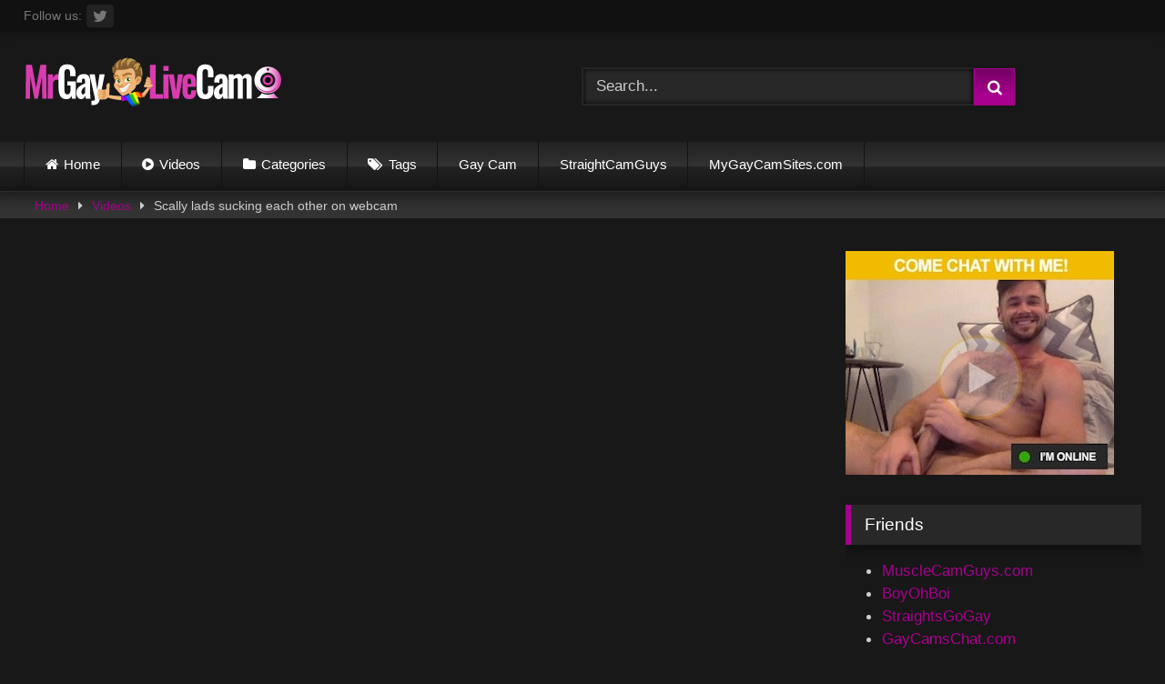

--- FILE ---
content_type: text/html; charset=UTF-8
request_url: https://mrgaylivecam.com/scally-lads-sucking-each-other-on-webcam/
body_size: 15729
content:
<!DOCTYPE html>


<html lang="en-US">
<head>
<meta charset="UTF-8">
<meta content='width=device-width, initial-scale=1.0, maximum-scale=1.0, user-scalable=0' name='viewport' />
<link rel="profile" href="https://gmpg.org/xfn/11">
<link rel="icon" href="">

<!-- Meta social networks -->

<!-- Meta Facebook -->
<meta property="fb:app_id" content="966242223397117" />
<meta property="og:url" content="https://mrgaylivecam.com/scally-lads-sucking-each-other-on-webcam/" />
<meta property="og:type" content="article" />
<meta property="og:title" content="Scally lads sucking each other on webcam" />
<meta property="og:description" content="Scally lads sucking each other on webcam" />
<meta property="og:image" content="https://mrgaylivecam.com/wp-content/uploads/2019/09/scally-lads-2.jpg" />
<meta property="og:image:width" content="200" />
<meta property="og:image:height" content="200" />

<!-- Meta Twitter -->
<meta name="twitter:card" content="summary">
<!--<meta name="twitter:site" content="@site_username">-->
<meta name="twitter:title" content="Scally lads sucking each other on webcam">
<meta name="twitter:description" content="Scally lads sucking each other on webcam">
<!--<meta name="twitter:creator" content="@creator_username">-->
<meta name="twitter:image" content="https://mrgaylivecam.com/wp-content/uploads/2019/09/scally-lads-2.jpg">
<!--<meta name="twitter:domain" content="YourDomain.com">-->

<!-- Temp Style -->
<style>
	.post-thumbnail {
		padding-bottom: 56.25%;
	}

	.video-debounce-bar {
		background: #A7018D!important;
	}

			
			button,
		.button,
		input[type="button"],
		input[type="reset"],
		input[type="submit"],
		.label,
		.label:visited,
		.pagination ul li a,
		.widget_categories ul li a,
		.comment-reply-link,
		a.tag-cloud-link,
		.template-actors li a {
			background: -moz-linear-gradient(top, rgba(0,0,0,0.3) 0%, rgba(0,0,0,0) 70%); /* FF3.6-15 */
			background: -webkit-linear-gradient(top, rgba(0,0,0,0.3) 0%,rgba(0,0,0,0) 70%); /* Chrome10-25,Safari5.1-6 */
			background: linear-gradient(to bottom, rgba(0,0,0,0.3) 0%,rgba(0,0,0,0) 70%); /* W3C, IE10+, FF16+, Chrome26+, Opera12+, Safari7+ */
			filter: progid:DXImageTransform.Microsoft.gradient( startColorstr='#a62b2b2b', endColorstr='#00000000',GradientType=0 ); /* IE6-9 */
			-moz-box-shadow: 0 1px 6px 0 rgba(0, 0, 0, 0.12);
			-webkit-box-shadow: 0 1px 6px 0 rgba(0, 0, 0, 0.12);
			-o-box-shadow: 0 1px 6px 0 rgba(0, 0, 0, 0.12);
			box-shadow: 0 1px 6px 0 rgba(0, 0, 0, 0.12);
		}
		input[type="text"],
		input[type="email"],
		input[type="url"],
		input[type="password"],
		input[type="search"],
		input[type="number"],
		input[type="tel"],
		input[type="range"],
		input[type="date"],
		input[type="month"],
		input[type="week"],
		input[type="time"],
		input[type="datetime"],
		input[type="datetime-local"],
		input[type="color"],
		select,
		textarea,
		.wp-editor-container {
			-moz-box-shadow: 0 0 1px rgba(255, 255, 255, 0.3), 0 0 5px black inset;
			-webkit-box-shadow: 0 0 1px rgba(255, 255, 255, 0.3), 0 0 5px black inset;
			-o-box-shadow: 0 0 1px rgba(255, 255, 255, 0.3), 0 0 5px black inset;
			box-shadow: 0 0 1px rgba(255, 255, 255, 0.3), 0 0 5px black inset;
		}
		#site-navigation {
			background: #222222;
			background: -moz-linear-gradient(top, #222222 0%, #333333 50%, #222222 51%, #151515 100%);
			background: -webkit-linear-gradient(top, #222222 0%,#333333 50%,#222222 51%,#151515 100%);
			background: linear-gradient(to bottom, #222222 0%,#333333 50%,#222222 51%,#151515 100%);
			filter: progid:DXImageTransform.Microsoft.gradient( startColorstr='#222222', endColorstr='#151515',GradientType=0 );
			-moz-box-shadow: 0 6px 6px 0 rgba(0, 0, 0, 0.12);
			-webkit-box-shadow: 0 6px 6px 0 rgba(0, 0, 0, 0.12);
			-o-box-shadow: 0 6px 6px 0 rgba(0, 0, 0, 0.12);
			box-shadow: 0 6px 6px 0 rgba(0, 0, 0, 0.12);
		}
		#site-navigation > ul > li:hover > a,
		#site-navigation ul li.current-menu-item a {
			background: -moz-linear-gradient(top, rgba(0,0,0,0.3) 0%, rgba(0,0,0,0) 70%);
			background: -webkit-linear-gradient(top, rgba(0,0,0,0.3) 0%,rgba(0,0,0,0) 70%);
			background: linear-gradient(to bottom, rgba(0,0,0,0.3) 0%,rgba(0,0,0,0) 70%);
			filter: progid:DXImageTransform.Microsoft.gradient( startColorstr='#a62b2b2b', endColorstr='#00000000',GradientType=0 );
			-moz-box-shadow: inset 0px 0px 2px 0px #000000;
			-webkit-box-shadow: inset 0px 0px 2px 0px #000000;
			-o-box-shadow: inset 0px 0px 2px 0px #000000;
			box-shadow: inset 0px 0px 2px 0px #000000;
			filter:progid:DXImageTransform.Microsoft.Shadow(color=#000000, Direction=NaN, Strength=2);
		}
		.rating-bar,
		.categories-list .thumb-block .entry-header,
		.actors-list .thumb-block .entry-header,
		#filters .filters-select,
		#filters .filters-options {
			background: -moz-linear-gradient(top, rgba(0,0,0,0.3) 0%, rgba(0,0,0,0) 70%); /* FF3.6-15 */
			background: -webkit-linear-gradient(top, rgba(0,0,0,0.3) 0%,rgba(0,0,0,0) 70%); /* Chrome10-25,Safari5.1-6 */
			background: linear-gradient(to bottom, rgba(0,0,0,0.3) 0%,rgba(0,0,0,0) 70%); /* W3C, IE10+, FF16+, Chrome26+, Opera12+, Safari7+ */
			-moz-box-shadow: inset 0px 0px 2px 0px #000000;
			-webkit-box-shadow: inset 0px 0px 2px 0px #000000;
			-o-box-shadow: inset 0px 0px 2px 0px #000000;
			box-shadow: inset 0px 0px 2px 0px #000000;
			filter:progid:DXImageTransform.Microsoft.Shadow(color=#000000, Direction=NaN, Strength=2);
		}
		.breadcrumbs-area {
			background: -moz-linear-gradient(top, rgba(0,0,0,0.3) 0%, rgba(0,0,0,0) 70%); /* FF3.6-15 */
			background: -webkit-linear-gradient(top, rgba(0,0,0,0.3) 0%,rgba(0,0,0,0) 70%); /* Chrome10-25,Safari5.1-6 */
			background: linear-gradient(to bottom, rgba(0,0,0,0.3) 0%,rgba(0,0,0,0) 70%); /* W3C, IE10+, FF16+, Chrome26+, Opera12+, Safari7+ */
		}
	
	.site-title a {
		font-family: Open Sans;
		font-size: 36px;
	}
	.site-branding .logo img {
		max-width: 300px;
		max-height: 120px;
		margin-top: 0px;
		margin-left: 0px;
	}
	a,
	.site-title a i,
	.thumb-block:hover .rating-bar i,
	.categories-list .thumb-block:hover .entry-header .cat-title:before,
	.required,
	.like #more:hover i,
	.dislike #less:hover i,
	.top-bar i:hover,
	.main-navigation .menu-item-has-children > a:after,
	.menu-toggle i,
	.main-navigation.toggled li:hover > a,
	.main-navigation.toggled li.focus > a,
	.main-navigation.toggled li.current_page_item > a,
	.main-navigation.toggled li.current-menu-item > a,
	#filters .filters-select:after,
	.morelink i,
	.top-bar .membership a i,
	.thumb-block:hover .photos-count i {
		color: #A7018D;
	}
	button,
	.button,
	input[type="button"],
	input[type="reset"],
	input[type="submit"],
	.label,
	.pagination ul li a.current,
	.pagination ul li a:hover,
	body #filters .label.secondary.active,
	.label.secondary:hover,
	.main-navigation li:hover > a,
	.main-navigation li.focus > a,
	.main-navigation li.current_page_item > a,
	.main-navigation li.current-menu-item > a,
	.widget_categories ul li a:hover,
	.comment-reply-link,
	a.tag-cloud-link:hover,
	.template-actors li a:hover {
		border-color: #A7018D!important;
		background-color: #A7018D!important;
	}
	.rating-bar-meter,
	.vjs-play-progress,
	#filters .filters-options span:hover,
	.bx-wrapper .bx-controls-direction a,
	.top-bar .social-share a:hover,
	.thumb-block:hover span.hd-video,
	.featured-carousel .slide a:hover span.hd-video,
	.appContainer .ctaButton {
		background-color: #A7018D!important;
	}
	#video-tabs button.tab-link.active,
	.title-block,
	.widget-title,
	.page-title,
	.page .entry-title,
	.comments-title,
	.comment-reply-title,
	.morelink:hover {
		border-color: #A7018D!important;
	}

	/* Small desktops ----------- */
	@media only screen  and (min-width : 64.001em) and (max-width : 84em) {
		#main .thumb-block {
			width: 20%!important;
		}
	}

	/* Desktops and laptops ----------- */
	@media only screen  and (min-width : 84.001em) {
		#main .thumb-block {
			width: 20%!important;
		}
	}

</style>

<!-- Google Analytics -->

<!-- Meta Verification -->

<title>Scally lads sucking each other on webcam - Mr Gay Live Cam</title>

<!-- The SEO Framework by Sybre Waaijer -->
<meta name="robots" content="max-snippet:-1,max-image-preview:large,max-video-preview:-1" />
<link rel="canonical" href="https://mrgaylivecam.com/scally-lads-sucking-each-other-on-webcam/" />
<meta property="og:type" content="article" />
<meta property="og:locale" content="en_US" />
<meta property="og:site_name" content="Mr Gay Live Cam" />
<meta property="og:title" content="Scally lads sucking each other on webcam" />
<meta property="og:url" content="https://mrgaylivecam.com/scally-lads-sucking-each-other-on-webcam/" />
<meta property="og:image" content="https://mrgaylivecam.com/wp-content/uploads/2019/09/scally-lads-2.jpg" />
<meta property="og:image:width" content="240" />
<meta property="og:image:height" content="135" />
<meta property="article:published_time" content="2019-09-21T13:28:33+00:00" />
<meta property="article:modified_time" content="2019-09-21T13:40:53+00:00" />
<meta name="twitter:card" content="summary_large_image" />
<meta name="twitter:title" content="Scally lads sucking each other on webcam" />
<meta name="twitter:image" content="https://mrgaylivecam.com/wp-content/uploads/2019/09/scally-lads-2.jpg" />
<script type="application/ld+json">{"@context":"https://schema.org","@graph":[{"@type":"WebSite","@id":"https://mrgaylivecam.com/#/schema/WebSite","url":"https://mrgaylivecam.com/","name":"Mr Gay Live Cam","inLanguage":"en-US","potentialAction":{"@type":"SearchAction","target":{"@type":"EntryPoint","urlTemplate":"https://mrgaylivecam.com/search/{search_term_string}/"},"query-input":"required name=search_term_string"},"publisher":{"@type":"Organization","@id":"https://mrgaylivecam.com/#/schema/Organization","name":"Mr Gay Live Cam","url":"https://mrgaylivecam.com/","logo":{"@type":"ImageObject","url":"https://mrgaylivecam.com/wp-content/uploads/2017/04/Funny-Arab-Cam-Gay-Loves-To-Cum-Hard.jpg","contentUrl":"https://mrgaylivecam.com/wp-content/uploads/2017/04/Funny-Arab-Cam-Gay-Loves-To-Cum-Hard.jpg","width":400,"height":300}}},{"@type":"WebPage","@id":"https://mrgaylivecam.com/scally-lads-sucking-each-other-on-webcam/","url":"https://mrgaylivecam.com/scally-lads-sucking-each-other-on-webcam/","name":"Scally lads sucking each other on webcam - Mr Gay Live Cam","inLanguage":"en-US","isPartOf":{"@id":"https://mrgaylivecam.com/#/schema/WebSite"},"breadcrumb":{"@type":"BreadcrumbList","@id":"https://mrgaylivecam.com/#/schema/BreadcrumbList","itemListElement":[{"@type":"ListItem","position":1,"item":"https://mrgaylivecam.com/","name":"Mr Gay Live Cam"},{"@type":"ListItem","position":2,"item":"https://mrgaylivecam.com/category/videos/","name":"Category: Videos"},{"@type":"ListItem","position":3,"name":"Scally lads sucking each other on webcam"}]},"potentialAction":{"@type":"ReadAction","target":"https://mrgaylivecam.com/scally-lads-sucking-each-other-on-webcam/"},"datePublished":"2019-09-21T13:28:33+00:00","dateModified":"2019-09-21T13:40:53+00:00","author":{"@type":"Person","@id":"https://mrgaylivecam.com/#/schema/Person/935d661425690edc7ede8ad80e63975d","name":"MrGayLiveCam"}}]}</script>
<!-- / The SEO Framework by Sybre Waaijer | 9.04ms meta | 4.99ms boot -->

<link rel='dns-prefetch' href='//vjs.zencdn.net' />
<link rel='dns-prefetch' href='//unpkg.com' />
<link rel="alternate" type="application/rss+xml" title="Mr Gay Live Cam &raquo; Feed" href="https://mrgaylivecam.com/feed/" />
<link rel="alternate" type="application/rss+xml" title="Mr Gay Live Cam &raquo; Comments Feed" href="https://mrgaylivecam.com/comments/feed/" />
<link rel="alternate" type="application/rss+xml" title="Mr Gay Live Cam &raquo; Scally lads sucking each other on webcam Comments Feed" href="https://mrgaylivecam.com/scally-lads-sucking-each-other-on-webcam/feed/" />
<link rel="alternate" title="oEmbed (JSON)" type="application/json+oembed" href="https://mrgaylivecam.com/wp-json/oembed/1.0/embed?url=https%3A%2F%2Fmrgaylivecam.com%2Fscally-lads-sucking-each-other-on-webcam%2F" />
<link rel="alternate" title="oEmbed (XML)" type="text/xml+oembed" href="https://mrgaylivecam.com/wp-json/oembed/1.0/embed?url=https%3A%2F%2Fmrgaylivecam.com%2Fscally-lads-sucking-each-other-on-webcam%2F&#038;format=xml" />
<style id='wp-img-auto-sizes-contain-inline-css' type='text/css'>
img:is([sizes=auto i],[sizes^="auto," i]){contain-intrinsic-size:3000px 1500px}
/*# sourceURL=wp-img-auto-sizes-contain-inline-css */
</style>
<style id='wp-emoji-styles-inline-css' type='text/css'>

	img.wp-smiley, img.emoji {
		display: inline !important;
		border: none !important;
		box-shadow: none !important;
		height: 1em !important;
		width: 1em !important;
		margin: 0 0.07em !important;
		vertical-align: -0.1em !important;
		background: none !important;
		padding: 0 !important;
	}
/*# sourceURL=wp-emoji-styles-inline-css */
</style>
<style id='wp-block-library-inline-css' type='text/css'>
:root{--wp-block-synced-color:#7a00df;--wp-block-synced-color--rgb:122,0,223;--wp-bound-block-color:var(--wp-block-synced-color);--wp-editor-canvas-background:#ddd;--wp-admin-theme-color:#007cba;--wp-admin-theme-color--rgb:0,124,186;--wp-admin-theme-color-darker-10:#006ba1;--wp-admin-theme-color-darker-10--rgb:0,107,160.5;--wp-admin-theme-color-darker-20:#005a87;--wp-admin-theme-color-darker-20--rgb:0,90,135;--wp-admin-border-width-focus:2px}@media (min-resolution:192dpi){:root{--wp-admin-border-width-focus:1.5px}}.wp-element-button{cursor:pointer}:root .has-very-light-gray-background-color{background-color:#eee}:root .has-very-dark-gray-background-color{background-color:#313131}:root .has-very-light-gray-color{color:#eee}:root .has-very-dark-gray-color{color:#313131}:root .has-vivid-green-cyan-to-vivid-cyan-blue-gradient-background{background:linear-gradient(135deg,#00d084,#0693e3)}:root .has-purple-crush-gradient-background{background:linear-gradient(135deg,#34e2e4,#4721fb 50%,#ab1dfe)}:root .has-hazy-dawn-gradient-background{background:linear-gradient(135deg,#faaca8,#dad0ec)}:root .has-subdued-olive-gradient-background{background:linear-gradient(135deg,#fafae1,#67a671)}:root .has-atomic-cream-gradient-background{background:linear-gradient(135deg,#fdd79a,#004a59)}:root .has-nightshade-gradient-background{background:linear-gradient(135deg,#330968,#31cdcf)}:root .has-midnight-gradient-background{background:linear-gradient(135deg,#020381,#2874fc)}:root{--wp--preset--font-size--normal:16px;--wp--preset--font-size--huge:42px}.has-regular-font-size{font-size:1em}.has-larger-font-size{font-size:2.625em}.has-normal-font-size{font-size:var(--wp--preset--font-size--normal)}.has-huge-font-size{font-size:var(--wp--preset--font-size--huge)}.has-text-align-center{text-align:center}.has-text-align-left{text-align:left}.has-text-align-right{text-align:right}.has-fit-text{white-space:nowrap!important}#end-resizable-editor-section{display:none}.aligncenter{clear:both}.items-justified-left{justify-content:flex-start}.items-justified-center{justify-content:center}.items-justified-right{justify-content:flex-end}.items-justified-space-between{justify-content:space-between}.screen-reader-text{border:0;clip-path:inset(50%);height:1px;margin:-1px;overflow:hidden;padding:0;position:absolute;width:1px;word-wrap:normal!important}.screen-reader-text:focus{background-color:#ddd;clip-path:none;color:#444;display:block;font-size:1em;height:auto;left:5px;line-height:normal;padding:15px 23px 14px;text-decoration:none;top:5px;width:auto;z-index:100000}html :where(.has-border-color){border-style:solid}html :where([style*=border-top-color]){border-top-style:solid}html :where([style*=border-right-color]){border-right-style:solid}html :where([style*=border-bottom-color]){border-bottom-style:solid}html :where([style*=border-left-color]){border-left-style:solid}html :where([style*=border-width]){border-style:solid}html :where([style*=border-top-width]){border-top-style:solid}html :where([style*=border-right-width]){border-right-style:solid}html :where([style*=border-bottom-width]){border-bottom-style:solid}html :where([style*=border-left-width]){border-left-style:solid}html :where(img[class*=wp-image-]){height:auto;max-width:100%}:where(figure){margin:0 0 1em}html :where(.is-position-sticky){--wp-admin--admin-bar--position-offset:var(--wp-admin--admin-bar--height,0px)}@media screen and (max-width:600px){html :where(.is-position-sticky){--wp-admin--admin-bar--position-offset:0px}}

/*# sourceURL=wp-block-library-inline-css */
</style><style id='global-styles-inline-css' type='text/css'>
:root{--wp--preset--aspect-ratio--square: 1;--wp--preset--aspect-ratio--4-3: 4/3;--wp--preset--aspect-ratio--3-4: 3/4;--wp--preset--aspect-ratio--3-2: 3/2;--wp--preset--aspect-ratio--2-3: 2/3;--wp--preset--aspect-ratio--16-9: 16/9;--wp--preset--aspect-ratio--9-16: 9/16;--wp--preset--color--black: #000000;--wp--preset--color--cyan-bluish-gray: #abb8c3;--wp--preset--color--white: #ffffff;--wp--preset--color--pale-pink: #f78da7;--wp--preset--color--vivid-red: #cf2e2e;--wp--preset--color--luminous-vivid-orange: #ff6900;--wp--preset--color--luminous-vivid-amber: #fcb900;--wp--preset--color--light-green-cyan: #7bdcb5;--wp--preset--color--vivid-green-cyan: #00d084;--wp--preset--color--pale-cyan-blue: #8ed1fc;--wp--preset--color--vivid-cyan-blue: #0693e3;--wp--preset--color--vivid-purple: #9b51e0;--wp--preset--gradient--vivid-cyan-blue-to-vivid-purple: linear-gradient(135deg,rgb(6,147,227) 0%,rgb(155,81,224) 100%);--wp--preset--gradient--light-green-cyan-to-vivid-green-cyan: linear-gradient(135deg,rgb(122,220,180) 0%,rgb(0,208,130) 100%);--wp--preset--gradient--luminous-vivid-amber-to-luminous-vivid-orange: linear-gradient(135deg,rgb(252,185,0) 0%,rgb(255,105,0) 100%);--wp--preset--gradient--luminous-vivid-orange-to-vivid-red: linear-gradient(135deg,rgb(255,105,0) 0%,rgb(207,46,46) 100%);--wp--preset--gradient--very-light-gray-to-cyan-bluish-gray: linear-gradient(135deg,rgb(238,238,238) 0%,rgb(169,184,195) 100%);--wp--preset--gradient--cool-to-warm-spectrum: linear-gradient(135deg,rgb(74,234,220) 0%,rgb(151,120,209) 20%,rgb(207,42,186) 40%,rgb(238,44,130) 60%,rgb(251,105,98) 80%,rgb(254,248,76) 100%);--wp--preset--gradient--blush-light-purple: linear-gradient(135deg,rgb(255,206,236) 0%,rgb(152,150,240) 100%);--wp--preset--gradient--blush-bordeaux: linear-gradient(135deg,rgb(254,205,165) 0%,rgb(254,45,45) 50%,rgb(107,0,62) 100%);--wp--preset--gradient--luminous-dusk: linear-gradient(135deg,rgb(255,203,112) 0%,rgb(199,81,192) 50%,rgb(65,88,208) 100%);--wp--preset--gradient--pale-ocean: linear-gradient(135deg,rgb(255,245,203) 0%,rgb(182,227,212) 50%,rgb(51,167,181) 100%);--wp--preset--gradient--electric-grass: linear-gradient(135deg,rgb(202,248,128) 0%,rgb(113,206,126) 100%);--wp--preset--gradient--midnight: linear-gradient(135deg,rgb(2,3,129) 0%,rgb(40,116,252) 100%);--wp--preset--font-size--small: 13px;--wp--preset--font-size--medium: 20px;--wp--preset--font-size--large: 36px;--wp--preset--font-size--x-large: 42px;--wp--preset--spacing--20: 0.44rem;--wp--preset--spacing--30: 0.67rem;--wp--preset--spacing--40: 1rem;--wp--preset--spacing--50: 1.5rem;--wp--preset--spacing--60: 2.25rem;--wp--preset--spacing--70: 3.38rem;--wp--preset--spacing--80: 5.06rem;--wp--preset--shadow--natural: 6px 6px 9px rgba(0, 0, 0, 0.2);--wp--preset--shadow--deep: 12px 12px 50px rgba(0, 0, 0, 0.4);--wp--preset--shadow--sharp: 6px 6px 0px rgba(0, 0, 0, 0.2);--wp--preset--shadow--outlined: 6px 6px 0px -3px rgb(255, 255, 255), 6px 6px rgb(0, 0, 0);--wp--preset--shadow--crisp: 6px 6px 0px rgb(0, 0, 0);}:where(.is-layout-flex){gap: 0.5em;}:where(.is-layout-grid){gap: 0.5em;}body .is-layout-flex{display: flex;}.is-layout-flex{flex-wrap: wrap;align-items: center;}.is-layout-flex > :is(*, div){margin: 0;}body .is-layout-grid{display: grid;}.is-layout-grid > :is(*, div){margin: 0;}:where(.wp-block-columns.is-layout-flex){gap: 2em;}:where(.wp-block-columns.is-layout-grid){gap: 2em;}:where(.wp-block-post-template.is-layout-flex){gap: 1.25em;}:where(.wp-block-post-template.is-layout-grid){gap: 1.25em;}.has-black-color{color: var(--wp--preset--color--black) !important;}.has-cyan-bluish-gray-color{color: var(--wp--preset--color--cyan-bluish-gray) !important;}.has-white-color{color: var(--wp--preset--color--white) !important;}.has-pale-pink-color{color: var(--wp--preset--color--pale-pink) !important;}.has-vivid-red-color{color: var(--wp--preset--color--vivid-red) !important;}.has-luminous-vivid-orange-color{color: var(--wp--preset--color--luminous-vivid-orange) !important;}.has-luminous-vivid-amber-color{color: var(--wp--preset--color--luminous-vivid-amber) !important;}.has-light-green-cyan-color{color: var(--wp--preset--color--light-green-cyan) !important;}.has-vivid-green-cyan-color{color: var(--wp--preset--color--vivid-green-cyan) !important;}.has-pale-cyan-blue-color{color: var(--wp--preset--color--pale-cyan-blue) !important;}.has-vivid-cyan-blue-color{color: var(--wp--preset--color--vivid-cyan-blue) !important;}.has-vivid-purple-color{color: var(--wp--preset--color--vivid-purple) !important;}.has-black-background-color{background-color: var(--wp--preset--color--black) !important;}.has-cyan-bluish-gray-background-color{background-color: var(--wp--preset--color--cyan-bluish-gray) !important;}.has-white-background-color{background-color: var(--wp--preset--color--white) !important;}.has-pale-pink-background-color{background-color: var(--wp--preset--color--pale-pink) !important;}.has-vivid-red-background-color{background-color: var(--wp--preset--color--vivid-red) !important;}.has-luminous-vivid-orange-background-color{background-color: var(--wp--preset--color--luminous-vivid-orange) !important;}.has-luminous-vivid-amber-background-color{background-color: var(--wp--preset--color--luminous-vivid-amber) !important;}.has-light-green-cyan-background-color{background-color: var(--wp--preset--color--light-green-cyan) !important;}.has-vivid-green-cyan-background-color{background-color: var(--wp--preset--color--vivid-green-cyan) !important;}.has-pale-cyan-blue-background-color{background-color: var(--wp--preset--color--pale-cyan-blue) !important;}.has-vivid-cyan-blue-background-color{background-color: var(--wp--preset--color--vivid-cyan-blue) !important;}.has-vivid-purple-background-color{background-color: var(--wp--preset--color--vivid-purple) !important;}.has-black-border-color{border-color: var(--wp--preset--color--black) !important;}.has-cyan-bluish-gray-border-color{border-color: var(--wp--preset--color--cyan-bluish-gray) !important;}.has-white-border-color{border-color: var(--wp--preset--color--white) !important;}.has-pale-pink-border-color{border-color: var(--wp--preset--color--pale-pink) !important;}.has-vivid-red-border-color{border-color: var(--wp--preset--color--vivid-red) !important;}.has-luminous-vivid-orange-border-color{border-color: var(--wp--preset--color--luminous-vivid-orange) !important;}.has-luminous-vivid-amber-border-color{border-color: var(--wp--preset--color--luminous-vivid-amber) !important;}.has-light-green-cyan-border-color{border-color: var(--wp--preset--color--light-green-cyan) !important;}.has-vivid-green-cyan-border-color{border-color: var(--wp--preset--color--vivid-green-cyan) !important;}.has-pale-cyan-blue-border-color{border-color: var(--wp--preset--color--pale-cyan-blue) !important;}.has-vivid-cyan-blue-border-color{border-color: var(--wp--preset--color--vivid-cyan-blue) !important;}.has-vivid-purple-border-color{border-color: var(--wp--preset--color--vivid-purple) !important;}.has-vivid-cyan-blue-to-vivid-purple-gradient-background{background: var(--wp--preset--gradient--vivid-cyan-blue-to-vivid-purple) !important;}.has-light-green-cyan-to-vivid-green-cyan-gradient-background{background: var(--wp--preset--gradient--light-green-cyan-to-vivid-green-cyan) !important;}.has-luminous-vivid-amber-to-luminous-vivid-orange-gradient-background{background: var(--wp--preset--gradient--luminous-vivid-amber-to-luminous-vivid-orange) !important;}.has-luminous-vivid-orange-to-vivid-red-gradient-background{background: var(--wp--preset--gradient--luminous-vivid-orange-to-vivid-red) !important;}.has-very-light-gray-to-cyan-bluish-gray-gradient-background{background: var(--wp--preset--gradient--very-light-gray-to-cyan-bluish-gray) !important;}.has-cool-to-warm-spectrum-gradient-background{background: var(--wp--preset--gradient--cool-to-warm-spectrum) !important;}.has-blush-light-purple-gradient-background{background: var(--wp--preset--gradient--blush-light-purple) !important;}.has-blush-bordeaux-gradient-background{background: var(--wp--preset--gradient--blush-bordeaux) !important;}.has-luminous-dusk-gradient-background{background: var(--wp--preset--gradient--luminous-dusk) !important;}.has-pale-ocean-gradient-background{background: var(--wp--preset--gradient--pale-ocean) !important;}.has-electric-grass-gradient-background{background: var(--wp--preset--gradient--electric-grass) !important;}.has-midnight-gradient-background{background: var(--wp--preset--gradient--midnight) !important;}.has-small-font-size{font-size: var(--wp--preset--font-size--small) !important;}.has-medium-font-size{font-size: var(--wp--preset--font-size--medium) !important;}.has-large-font-size{font-size: var(--wp--preset--font-size--large) !important;}.has-x-large-font-size{font-size: var(--wp--preset--font-size--x-large) !important;}
/*# sourceURL=global-styles-inline-css */
</style>

<style id='classic-theme-styles-inline-css' type='text/css'>
/*! This file is auto-generated */
.wp-block-button__link{color:#fff;background-color:#32373c;border-radius:9999px;box-shadow:none;text-decoration:none;padding:calc(.667em + 2px) calc(1.333em + 2px);font-size:1.125em}.wp-block-file__button{background:#32373c;color:#fff;text-decoration:none}
/*# sourceURL=/wp-includes/css/classic-themes.min.css */
</style>
<link rel='stylesheet' id='wpst-font-awesome-css' href='https://mrgaylivecam.com/wp-content/themes/retrotube/assets/stylesheets/font-awesome/css/font-awesome.min.css?ver=4.7.0' type='text/css' media='all' />
<link rel='stylesheet' id='wpst-videojs-style-css' href='//vjs.zencdn.net/7.8.4/video-js.css?ver=7.8.4' type='text/css' media='all' />
<link rel='stylesheet' id='wpst-style-css' href='https://mrgaylivecam.com/wp-content/themes/retrotube/style.css?ver=1.4.5' type='text/css' media='all' />
<script type="e5a958096e2da57c2b369f87-text/javascript" src="https://mrgaylivecam.com/wp-includes/js/jquery/jquery.min.js?ver=3.7.1" id="jquery-core-js"></script>
<script type="e5a958096e2da57c2b369f87-text/javascript" src="https://mrgaylivecam.com/wp-includes/js/jquery/jquery-migrate.min.js?ver=3.4.1" id="jquery-migrate-js"></script>
<link rel="https://api.w.org/" href="https://mrgaylivecam.com/wp-json/" /><link rel="alternate" title="JSON" type="application/json" href="https://mrgaylivecam.com/wp-json/wp/v2/posts/8199" /><link rel="EditURI" type="application/rsd+xml" title="RSD" href="https://mrgaylivecam.com/xmlrpc.php?rsd" />
<link rel="icon" href="https://mrgaylivecam.com/wp-content/uploads/2017/04/Funny-Arab-Cam-Gay-Loves-To-Cum-Hard-150x150.jpg" sizes="32x32" />
<link rel="icon" href="https://mrgaylivecam.com/wp-content/uploads/2017/04/Funny-Arab-Cam-Gay-Loves-To-Cum-Hard.jpg" sizes="192x192" />
<link rel="apple-touch-icon" href="https://mrgaylivecam.com/wp-content/uploads/2017/04/Funny-Arab-Cam-Gay-Loves-To-Cum-Hard.jpg" />
<meta name="msapplication-TileImage" content="https://mrgaylivecam.com/wp-content/uploads/2017/04/Funny-Arab-Cam-Gay-Loves-To-Cum-Hard.jpg" />
		<style type="text/css" id="wp-custom-css">
			#video-about p {
    font-size: 0.900em;
    line-height: 1.6em;
    margin-top: 0;
}

.archive-description {
    font-size: 12pt;
}

body {
    font-size: 13pt;
} 		</style>
		</head>

<body data-rsssl=1 class="wp-singular post-template-default single single-post postid-8199 single-format-video wp-theme-retrotube">

<div id="page">
	<a class="skip-link screen-reader-text" href="#content">Skip to content</a>

	<header id="masthead" class="site-header" role="banner">
		
			<div class="top-bar ">
		<div class="top-bar-content row">
			<div class="social-share">
															<small>Follow us:</small>
																																									<a href="https://twitter.com/FreeGayCam/" target="_blank"><i class="fa fa-twitter"></i></a>
																	</div>

					</div>
	</div>

			
		<div class="site-branding row">
			<div class="logo">
									<a href="https://mrgaylivecam.com/" rel="home" title="Mr Gay Live Cam"><img src="https://mrgaylivecam.com/wp-content/uploads/2016/08/MrGayLiveCam-Logo.png" alt="Mr Gay Live Cam"></a>
				
										
			</div>
							<div class="header-search ">
    <form method="get" id="searchform" action="https://mrgaylivecam.com/">        
                    <input class="input-group-field" value="Search..." name="s" id="s" onfocus="if (!window.__cfRLUnblockHandlers) return false; if (this.value == 'Search...') {this.value = '';}" onblur="if (!window.__cfRLUnblockHandlers) return false; if (this.value == '') {this.value = 'Search...';}" type="text" data-cf-modified-e5a958096e2da57c2b369f87-="" />
                
        <input class="button fa-input" type="submit" id="searchsubmit" value="&#xf002;" />        
    </form>
</div>						
					</div><!-- .site-branding -->
		
		<nav id="site-navigation" class="main-navigation " role="navigation">
			<div id="head-mobile"></div>
			<div class="button-nav"></div>
			<ul id="menu-menu" class="row"><li id="menu-item-27" class="home-icon menu-item menu-item-type-custom menu-item-object-custom menu-item-home menu-item-27"><a href="https://mrgaylivecam.com/">Home</a></li>
<li id="menu-item-506" class="video-icon menu-item menu-item-type-taxonomy menu-item-object-category current-post-ancestor current-menu-parent current-post-parent menu-item-506"><a href="https://mrgaylivecam.com/category/videos/">Videos</a></li>
<li id="menu-item-4847" class="cat-icon menu-item menu-item-type-post_type menu-item-object-page menu-item-4847"><a href="https://mrgaylivecam.com/categories/">Categories</a></li>
<li id="menu-item-4853" class="tag-icon menu-item menu-item-type-post_type menu-item-object-page menu-item-4853"><a href="https://mrgaylivecam.com/tags/">Tags</a></li>
<li id="menu-item-9770" class="menu-item menu-item-type-custom menu-item-object-custom menu-item-9770"><a target="_blank" href="https://mrgays.com/">Gay Cam</a></li>
<li id="menu-item-9778" class="menu-item menu-item-type-custom menu-item-object-custom menu-item-9778"><a target="_blank" href="https://straightcamguys.com">StraightCamGuys</a></li>
<li id="menu-item-9787" class="menu-item menu-item-type-custom menu-item-object-custom menu-item-9787"><a target="_blank" rel="nofollow" href="https://mygaycamsites.com/">MyGayCamSites.com</a></li>
</ul>		</nav><!-- #site-navigation -->
		
		<div class="clear"></div>
		
			</header><!-- #masthead -->

	<div class="breadcrumbs-area"><div class="row"><div id="breadcrumbs"><a href="https://mrgaylivecam.com">Home</a><span class="separator"><i class="fa fa-caret-right"></i></span><a href="https://mrgaylivecam.com/category/videos/">Videos</a><span class="separator"><i class="fa fa-caret-right"></i></span><span class="current">Scally lads sucking each other on webcam</span></div></div></div>
	
	<div id="content" class="site-content row">

	<div id="primary" class="content-area with-sidebar-right">
		<main id="main" class="site-main with-sidebar-right" role="main">

		
<article id="post-8199" class="post-8199 post type-post status-publish format-video has-post-thumbnail hentry category-videos tag-blowjob tag-british tag-friends post_format-post-format-video" itemprop="video" itemscope itemtype="http://schema.org/VideoObject">
	<header class="entry-header">

		
<div class="video-player">
    <meta itemprop="author" content="MrGayLiveCam" />
    <meta itemprop="name" content="Scally lads sucking each other on webcam" />
            <meta itemprop="description" content="Scally lads sucking each other on webcam" />
        <meta itemprop="duration" content="P0DT0H24M8S" />
    <meta itemprop="thumbnailUrl" content="https://mrgaylivecam.com/wp-content/uploads/2019/09/scally-lads-2.jpg" />
            <meta itemprop="embedURL" content="https://xhamster.com/embed/7620431" />
        <meta itemprop="uploadDate" content="2019-09-21T13:28:33+00:00" />

            <div class="responsive-player">
            <iframe src="https://xhamster.com/embed/7620431" frameborder="0" scrolling="no" width="960" height="720" allowfullscreen></iframe>        </div>
    
    <!-- Inside video player advertising -->
            
</div>
		
					<div class="happy-under-player-mobile">
				<a href="https://mrgaylivecam.com/3qjo" rel="nofollow"><img class="alignnone" src="https://mrgaylivecam.com/wp-content/uploads/2018/02/F4.jpg" alt="" width="295" height="246" /></a>			</div>
		
					<a class="button" id="tracking-url" href="https://mrgaylivecam.com/3qjo" title="Scally lads sucking each other on webcam" target="_blank"><i class="fa fa-play-circle-o"></i> Watch More Here!</a>
		
		<div class="title-block box-shadow">
			<h1 class="entry-title" itemprop="name">Scally lads sucking each other on webcam</h1>							<div id="rating">
					<span id="video-rate"><span class="post-like"><a href="#" data-post_id="8199" data-post_like="like"><span class="like" title="I like this"><span id="more"><i class="fa fa-thumbs-up"></i> <span class="grey-link">Like</span></span></a>
		<a href="#" data-post_id="8199" data-post_like="dislike">
			<span title="I dislike this" class="qtip dislike"><span id="less"><i class="fa fa-thumbs-down fa-flip-horizontal"></i></span></span>
		</a></span></span>
									</div>
						<div id="video-tabs" class="tabs">
				<button class="tab-link active about" data-tab-id="video-about"><i class="fa fa-info-circle"></i> About</button>
							</div>
		</div>

		<div class="clear"></div>

	</header><!-- .entry-header -->

	<div class="entry-content">
					<div id="rating-col">
													<div class="rating-bar">
						<div class="rating-bar-meter"></div>
					</div>
					<div class="rating-result">
							<div class="percentage">0%</div>
						<div class="likes">
							<i class="fa fa-thumbs-up"></i> <span class="likes_count">0</span>
							<i class="fa fa-thumbs-down fa-flip-horizontal"></i> <span class="dislikes_count">0</span>
						</div>
					</div>
							</div>
				<div class="tab-content">
			<div id="video-about" class="width70">
																													<div class="tags">
						<div class="tags-list"><a href="https://mrgaylivecam.com/category/videos/" class="label" title="Videos"><i class="fa fa-folder-open"></i>Videos</a> <a href="https://mrgaylivecam.com/tag/blowjob/" class="label" title="blowjob"><i class="fa fa-tag"></i>blowjob</a> <a href="https://mrgaylivecam.com/tag/british/" class="label" title="british"><i class="fa fa-tag"></i>british</a> <a href="https://mrgaylivecam.com/tag/friends/" class="label" title="friends"><i class="fa fa-tag"></i>friends</a> </div>					</div>
							</div>
					</div>
	</div><!-- .entry-content -->

	<div class="under-video-block">
								<h2 class="widget-title">Related videos</h2>

			<div>
			
<article data-video-uid="1" data-post-id="8717" class="loop-video thumb-block post-8717 post type-post status-publish format-video has-post-thumbnail hentry category-videos tag-anal-sex tag-bareback tag-friends post_format-post-format-video">
	<a href="https://mrgaylivecam.com/two-friends-having-sex-in-the-bed/" title="Two friends having sex in the bed">
		<div class="post-thumbnail">
			<div class="post-thumbnail-container video-with-trailer"><div class="video-debounce-bar"></div><div class="lds-dual-ring"></div><div class="video-preview"></div><img data-src="https://mrgaylivecam.com/wp-content/uploads/2019/10/two-hot-guys-in-the-bed.jpg" alt="Two friends having sex in the bed"></div>									<span class="duration"><i class="fa fa-clock-o"></i>10:20</span>		</div>
		<div class="rating-bar"><div class="rating-bar-meter" style="width:80%"></div><i class="fa fa-thumbs-up" aria-hidden="true"></i><span>80%</span></div>		<header class="entry-header">
			<span>Two friends having sex in the bed</span>
		</header>
	</a>
</article>

<article data-video-uid="2" data-post-id="4128" class="loop-video thumb-block post-4128 post type-post status-publish format-standard has-post-thumbnail hentry category-videos tag-anal-sex tag-russian">
	<a href="https://mrgaylivecam.com/two-russians-having-an-intense-gay-sex/" title="Two Russians Having An Intense Gay Sex">
		<div class="post-thumbnail">
			<div class="post-thumbnail-container"><img data-src="https://mrgaylivecam.com/wp-content/uploads/2018/10/Two-Russians-Having-An-Intense-Gay-Sex.jpg" alt="Two Russians Having An Intense Gay Sex"></div>									<span class="duration"><i class="fa fa-clock-o"></i></span>		</div>
		<div class="rating-bar"><div class="rating-bar-meter" style="width:50%"></div><i class="fa fa-thumbs-up" aria-hidden="true"></i><span>50%</span></div>		<header class="entry-header">
			<span>Two Russians Having An Intense Gay Sex</span>
		</header>
	</a>
</article>

<article data-video-uid="3" data-post-id="9176" class="loop-video thumb-block post-9176 post type-post status-publish format-video has-post-thumbnail hentry category-videos tag-big-ass tag-chaturbate tag-twerking post_format-post-format-video">
	<a href="https://mrgaylivecam.com/young-white-bottom-clapping-his-big-bubble-butt/" title="Young white bottom clapping his big bubble butt">
		<div class="post-thumbnail">
			<div class="post-thumbnail-container video-with-trailer"><div class="video-debounce-bar"></div><div class="lds-dual-ring"></div><div class="video-preview"></div><img data-src="https://mrgaylivecam.com/wp-content/uploads/2019/10/this-fat-bubble-ass-deserve-my-boner.jpg" alt="Young white bottom clapping his big bubble butt"></div>									<span class="duration"><i class="fa fa-clock-o"></i>01:09</span>		</div>
		<div class="rating-bar"><div class="rating-bar-meter" style="width:100%"></div><i class="fa fa-thumbs-up" aria-hidden="true"></i><span>100%</span></div>		<header class="entry-header">
			<span>Young white bottom clapping his big bubble butt</span>
		</header>
	</a>
</article>

<article data-video-uid="4" data-post-id="5603" class="loop-video thumb-block post-5603 post type-post status-publish format-video has-post-thumbnail hentry category-videos post_format-post-format-video">
	<a href="https://mrgaylivecam.com/monster-latin-cock-shoots-on-cam/" title="Monster Latin Cock Shoots on Cam">
		<div class="post-thumbnail">
			<div class="post-thumbnail-container video-with-thumbs thumbs-rotation" data-thumbs="https://ci.phncdn.com/videos/201502/20/45145471/original/(m=eaf8Ggaaaa)(mh=ULUQ7djgDQB2v592)1.jpg,https://ci.phncdn.com/videos/201502/20/45145471/original/(m=eaf8Ggaaaa)(mh=ULUQ7djgDQB2v592)2.jpg,https://ci.phncdn.com/videos/201502/20/45145471/original/(m=eaf8Ggaaaa)(mh=ULUQ7djgDQB2v592)3.jpg,https://ci.phncdn.com/videos/201502/20/45145471/original/(m=eaf8Ggaaaa)(mh=ULUQ7djgDQB2v592)4.jpg,https://ci.phncdn.com/videos/201502/20/45145471/original/(m=eaf8Ggaaaa)(mh=ULUQ7djgDQB2v592)5.jpg,https://ci.phncdn.com/videos/201502/20/45145471/original/(m=eaf8Ggaaaa)(mh=ULUQ7djgDQB2v592)6.jpg,https://ci.phncdn.com/videos/201502/20/45145471/original/(m=eaf8Ggaaaa)(mh=ULUQ7djgDQB2v592)7.jpg,https://ci.phncdn.com/videos/201502/20/45145471/original/(m=eaf8Ggaaaa)(mh=ULUQ7djgDQB2v592)8.jpg,https://ci.phncdn.com/videos/201502/20/45145471/original/(m=eaf8Ggaaaa)(mh=ULUQ7djgDQB2v592)9.jpg,https://ci.phncdn.com/videos/201502/20/45145471/original/(m=eaf8Ggaaaa)(mh=ULUQ7djgDQB2v592)10.jpg,https://ci.phncdn.com/videos/201502/20/45145471/original/(m=eaf8Ggaaaa)(mh=ULUQ7djgDQB2v592)11.jpg,https://ci.phncdn.com/videos/201502/20/45145471/original/(m=eaf8Ggaaaa)(mh=ULUQ7djgDQB2v592)12.jpg,https://ci.phncdn.com/videos/201502/20/45145471/original/(m=eaf8Ggaaaa)(mh=ULUQ7djgDQB2v592)13.jpg,https://ci.phncdn.com/videos/201502/20/45145471/original/(m=eaf8Ggaaaa)(mh=ULUQ7djgDQB2v592)14.jpg,https://ci.phncdn.com/videos/201502/20/45145471/original/(m=eaf8Ggaaaa)(mh=ULUQ7djgDQB2v592)15.jpg,https://ci.phncdn.com/videos/201502/20/45145471/original/(m=eaf8Ggaaaa)(mh=ULUQ7djgDQB2v592)16.jpg"><img data-src="https://mrgaylivecam.com/wp-content/uploads/2019/08/monster-latin-cock-shoots-on-cam.jpg" alt="Monster Latin Cock Shoots on Cam"></div>									<span class="duration"><i class="fa fa-clock-o"></i>02:35</span>		</div>
		<div class="rating-bar"><div class="rating-bar-meter" style="width:0%"></div><i class="fa fa-thumbs-up" aria-hidden="true"></i><span>0%</span></div>		<header class="entry-header">
			<span>Monster Latin Cock Shoots on Cam</span>
		</header>
	</a>
</article>

<article data-video-uid="5" data-post-id="6835" class="loop-video thumb-block post-6835 post type-post status-publish format-video has-post-thumbnail hentry category-boy-cam category-videos tag-wanking post_format-post-format-video">
	<a href="https://mrgaylivecam.com/skinny-cam-boy-speedo-wank/" title="Skinny cam boy speedo wank">
		<div class="post-thumbnail">
			<div class="post-thumbnail-container video-with-trailer"><div class="video-debounce-bar"></div><div class="lds-dual-ring"></div><div class="video-preview"></div><img data-src="https://mrgaylivecam.com/wp-content/uploads/2019/08/speedo-wank.jpg" alt="Skinny cam boy speedo wank"></div>									<span class="duration"><i class="fa fa-clock-o"></i>11:36</span>		</div>
		<div class="rating-bar"><div class="rating-bar-meter" style="width:50%"></div><i class="fa fa-thumbs-up" aria-hidden="true"></i><span>50%</span></div>		<header class="entry-header">
			<span>Skinny cam boy speedo wank</span>
		</header>
	</a>
</article>

<article data-video-uid="6" data-post-id="9543" class="loop-video thumb-block post-9543 post type-post status-publish format-video has-post-thumbnail hentry category-hunk-cam category-videos tag-chaturbate tag-dildo-fuck post_format-post-format-video">
	<a href="https://mrgaylivecam.com/hot-stud-dildoing-his-hole-chaturbate/" title="Hot stud dildoing his hole chaturbate">
		<div class="post-thumbnail">
			<div class="post-thumbnail-container video-with-trailer"><div class="video-debounce-bar"></div><div class="lds-dual-ring"></div><div class="video-preview"></div><img data-src="https://mrgaylivecam.com/wp-content/uploads/2019/11/alex.jpg" alt="Hot stud dildoing his hole chaturbate"></div>									<span class="duration"><i class="fa fa-clock-o"></i>13:30</span>		</div>
		<div class="rating-bar"><div class="rating-bar-meter" style="width:75%"></div><i class="fa fa-thumbs-up" aria-hidden="true"></i><span>75%</span></div>		<header class="entry-header">
			<span>Hot stud dildoing his hole chaturbate</span>
		</header>
	</a>
</article>

<article data-video-uid="7" data-post-id="7459" class="loop-video thumb-block post-7459 post type-post status-publish format-video has-post-thumbnail hentry category-couple-cam category-twink-cam category-videos tag-anal-sex tag-blowjob post_format-post-format-video">
	<a href="https://mrgaylivecam.com/two-twinks-do-gay-session-in-front-of-cam/" title="Two twinks do gay session in front of cam">
		<div class="post-thumbnail">
			<div class="post-thumbnail-container video-with-trailer"><div class="video-debounce-bar"></div><div class="lds-dual-ring"></div><div class="video-preview"></div><img data-src="https://mrgaylivecam.com/wp-content/uploads/2019/08/two-twinks-play-on-web-camera.jpg" alt="Two twinks do gay session in front of cam"></div>									<span class="duration"><i class="fa fa-clock-o"></i>01:27:30</span>		</div>
		<div class="rating-bar"><div class="rating-bar-meter" style="width:100%"></div><i class="fa fa-thumbs-up" aria-hidden="true"></i><span>100%</span></div>		<header class="entry-header">
			<span>Two twinks do gay session in front of cam</span>
		</header>
	</a>
</article>

<article data-video-uid="8" data-post-id="1153" class="loop-video thumb-block post-1153 post type-post status-publish format-standard has-post-thumbnail hentry category-videos tag-argentinian tag-big-cock tag-gay-boy tag-latino tag-thick-cock tag-wanking">
	<a href="https://mrgaylivecam.com/argentinian-gay-boy-plays-with-his-big-penis-on-live-cam/" title="Argentinian Gay Boy Plays With His Big Penis On Live Cam">
		<div class="post-thumbnail">
			<div class="post-thumbnail-container"><img data-src="https://mrgaylivecam.com/wp-content/uploads/2016/09/Argentinian-Gay-Boy-Plays-With-His-Big-Penis-On-Live-Cam.jpg" alt="Argentinian Gay Boy Plays With His Big Penis On Live Cam"></div>									<span class="duration"><i class="fa fa-clock-o"></i></span>		</div>
		<div class="rating-bar"><div class="rating-bar-meter" style="width:67%"></div><i class="fa fa-thumbs-up" aria-hidden="true"></i><span>67%</span></div>		<header class="entry-header">
			<span>Argentinian Gay Boy Plays With His Big Penis On Live Cam</span>
		</header>
	</a>
</article>

<article data-video-uid="9" data-post-id="9479" class="loop-video thumb-block post-9479 post type-post status-publish format-video has-post-thumbnail hentry category-twink-cam category-videos tag-cumshot post_format-post-format-video">
	<a href="https://mrgaylivecam.com/euro-twink-hairy-cock-play-and-cumshot/" title="Euro twink hairy cock play and cumshot">
		<div class="post-thumbnail">
			<div class="post-thumbnail-container video-with-trailer"><div class="video-debounce-bar"></div><div class="lds-dual-ring"></div><div class="video-preview"></div><img data-src="https://mrgaylivecam.com/wp-content/uploads/2019/11/b-wixxen-191.jpg" alt="Euro twink hairy cock play and cumshot"></div>									<span class="duration"><i class="fa fa-clock-o"></i>00:31</span>		</div>
		<div class="rating-bar"><div class="rating-bar-meter" style="width:100%"></div><i class="fa fa-thumbs-up" aria-hidden="true"></i><span>100%</span></div>		<header class="entry-header">
			<span>Euro twink hairy cock play and cumshot</span>
		</header>
	</a>
</article>

<article data-video-uid="10" data-post-id="3578" class="loop-video thumb-block post-3578 post type-post status-publish format-standard has-post-thumbnail hentry category-videos tag-straight tag-uncut-cock">
	<a href="https://mrgaylivecam.com/straight-macho-guy-brunojock-strokes-his-uncut-dick/" title="Straight Macho Guy Brunojock Strokes His Uncut Dick">
		<div class="post-thumbnail">
			<div class="post-thumbnail-container"><img data-src="https://mrgaylivecam.com/wp-content/uploads/2018/08/Straight-Macho-Guy-Strokes-His-Uncut-Dick.jpg" alt="Straight Macho Guy Brunojock Strokes His Uncut Dick"></div>									<span class="duration"><i class="fa fa-clock-o"></i></span>		</div>
		<div class="rating-bar"><div class="rating-bar-meter" style="width:100%"></div><i class="fa fa-thumbs-up" aria-hidden="true"></i><span>100%</span></div>		<header class="entry-header">
			<span>Straight Macho Guy Brunojock Strokes His Uncut Dick</span>
		</header>
	</a>
</article>

<article data-video-uid="11" data-post-id="4534" class="loop-video thumb-block post-4534 post type-post status-publish format-standard has-post-thumbnail hentry category-videos tag-anal-sex tag-bareback tag-college">
	<a href="https://mrgaylivecam.com/amateur-college-dudes-unprotected-live-sex/" title="Amateur College Dudes Unprotected Live Sex">
		<div class="post-thumbnail">
			<div class="post-thumbnail-container"><img data-src="https://mrgaylivecam.com/wp-content/uploads/2018/12/Amateur-College-Dudes-Unprotected-Live-Sex.jpg" alt="Amateur College Dudes Unprotected Live Sex"></div>									<span class="duration"><i class="fa fa-clock-o"></i></span>		</div>
		<div class="rating-bar"><div class="rating-bar-meter" style="width:0%"></div><i class="fa fa-thumbs-up" aria-hidden="true"></i><span>0%</span></div>		<header class="entry-header">
			<span>Amateur College Dudes Unprotected Live Sex</span>
		</header>
	</a>
</article>

<article data-video-uid="12" data-post-id="8094" class="loop-video thumb-block post-8094 post type-post status-publish format-video has-post-thumbnail hentry category-arab-cam category-couple-cam category-videos tag-anal-sex tag-bareback post_format-post-format-video">
	<a href="https://mrgaylivecam.com/syrian-gay-couple-bareback-ass-banging/" title="Syrian gay couple bareback ass banging">
		<div class="post-thumbnail">
			<div class="post-thumbnail-container video-with-trailer"><div class="video-debounce-bar"></div><div class="lds-dual-ring"></div><div class="video-preview"></div><img data-src="https://mrgaylivecam.com/wp-content/uploads/2019/09/syrian-bareback-by-webcam.jpg" alt="Syrian gay couple bareback ass banging"></div>									<span class="duration"><i class="fa fa-clock-o"></i>02:44</span>		</div>
		<div class="rating-bar"><div class="rating-bar-meter" style="width:100%"></div><i class="fa fa-thumbs-up" aria-hidden="true"></i><span>100%</span></div>		<header class="entry-header">
			<span>Syrian gay couple bareback ass banging</span>
		</header>
	</a>
</article>

<article data-video-uid="13" data-post-id="4822" class="loop-video thumb-block post-4822 post type-post status-publish format-standard has-post-thumbnail hentry category-latino-cam category-videos tag-rimming">
	<a href="https://mrgaylivecam.com/bearded-latino-licking-bfs-asshole/" title="Bearded Latino Licking BF&#8217;s Asshole">
		<div class="post-thumbnail">
			<div class="post-thumbnail-container"><img data-src="https://mrgaylivecam.com/wp-content/uploads/2019/03/Bearded-Latino-Licking-BFs-Asshole.jpg" alt="Bearded Latino Licking BF&#8217;s Asshole"></div>									<span class="duration"><i class="fa fa-clock-o"></i></span>		</div>
		<div class="rating-bar"><div class="rating-bar-meter" style="width:0%"></div><i class="fa fa-thumbs-up" aria-hidden="true"></i><span>0%</span></div>		<header class="entry-header">
			<span>Bearded Latino Licking BF&#8217;s Asshole</span>
		</header>
	</a>
</article>

<article data-video-uid="14" data-post-id="5002" class="loop-video thumb-block post-5002 post type-post status-publish format-standard has-post-thumbnail hentry category-videos tag-big-dildo tag-dildo-ride">
	<a href="https://mrgaylivecam.com/amateur-gay-dude-riding-monster-dildo/" title="Amateur Gay Dude Riding Monster Dildo">
		<div class="post-thumbnail">
			<div class="post-thumbnail-container"><img data-src="https://mrgaylivecam.com/wp-content/uploads/2019/04/Amateur-Gay-Dude-Riding-Monster-Dildo.jpg" alt="Amateur Gay Dude Riding Monster Dildo"></div>									<span class="duration"><i class="fa fa-clock-o"></i></span>		</div>
		<div class="rating-bar"><div class="rating-bar-meter" style="width:100%"></div><i class="fa fa-thumbs-up" aria-hidden="true"></i><span>100%</span></div>		<header class="entry-header">
			<span>Amateur Gay Dude Riding Monster Dildo</span>
		</header>
	</a>
</article>

<article data-video-uid="15" data-post-id="5853" class="loop-video thumb-block post-5853 post type-post status-publish format-video has-post-thumbnail hentry category-videos tag-gay-bear tag-small-cock post_format-post-format-video">
	<a href="https://mrgaylivecam.com/big-gay-bear-rubbing-his-tiny-cock/" title="Big Gay Bear Rubbing His Tiny Cock">
		<div class="post-thumbnail">
			<div class="post-thumbnail-container video-with-trailer"><div class="video-debounce-bar"></div><div class="lds-dual-ring"></div><div class="video-preview"></div><img data-src="https://mrgaylivecam.com/wp-content/uploads/2019/08/fun-with-lube-amawebcam-com-gay.jpg" alt="Big Gay Bear Rubbing His Tiny Cock"></div>									<span class="duration"><i class="fa fa-clock-o"></i>26:00</span>		</div>
		<div class="rating-bar"><div class="rating-bar-meter" style="width:100%"></div><i class="fa fa-thumbs-up" aria-hidden="true"></i><span>100%</span></div>		<header class="entry-header">
			<span>Big Gay Bear Rubbing His Tiny Cock</span>
		</header>
	</a>
</article>
			</div>
						<div class="clear"></div>
			<div class="show-more-related">
				<a class="button large" href="https://mrgaylivecam.com/category/videos/">Show more related videos</a>
			</div>
					
	</div>
<div class="clear"></div>

	
</article><!-- #post-## -->
		</main><!-- #main -->
	</div><!-- #primary -->




	<aside id="sidebar" class="widget-area with-sidebar-right" role="complementary">
				<section id="text-3" class="widget widget_text">			<div class="textwidget"><p><a href="https://mrgaylivecam.com/3qjo" rel="nofollow"><img loading="lazy" decoding="async" class="alignnone" src="https://mrgaylivecam.com/wp-content/uploads/2018/02/F4.jpg" alt="" width="295" height="246" /></a></p>
</div>
		</section><section id="text-7" class="widget widget_text"><h2 class="widget-title">Friends</h2>			<div class="textwidget"><ul>
<li><a href="https://musclecamguys.com/" target="_blank" rel="noopener">MuscleCamGuys.com</a></li>
<li><a href="https://www.boyohboi.net/" target="_blank" rel="nofollow noopener noreferrer">BoyOhBoi</a></li>
<li><a href="http://www.straightsgogay.com" target="_blank" rel="noopener nofollow">StraightsGoGay</a></li>
<li><a href="https://gaycamschat.com/" target="_blank" rel="noopener">GayCamsChat.com</a></li>
</ul>
</div>
		</section>	</aside><!-- #sidebar -->
</div><!-- #content -->

<footer id="colophon" class="site-footer " role="contentinfo">
	<div class="row">
						
		<div class="clear"></div>

					<div class="logo-footer">
							<a href="https://mrgaylivecam.com/" rel="home" title="Mr Gay Live Cam"><img class="grayscale" src="https://mrgaylivecam.com/wp-content/uploads/2016/08/MrGayLiveCam-Logo.png" alt="Mr Gay Live Cam"></a>
			</div>
		
		
					<div class="site-info">
				Copyright 2023 MrGayLiveCam.com. All Rights Reserved.			</div><!-- .site-info -->
			</div>
</footer><!-- #colophon -->
</div><!-- #page -->

<a class="button" href="#" id="back-to-top" title="Back to top"><i class="fa fa-chevron-up"></i></a>

<script type="e5a958096e2da57c2b369f87-text/javascript">
function _extends(){return(_extends=Object.assign||function(t){for(var e=1;e<arguments.length;e++){var n=arguments[e];for(var o in n)Object.prototype.hasOwnProperty.call(n,o)&&(t[o]=n[o])}return t}).apply(this,arguments)}function _typeof(t){return(_typeof="function"==typeof Symbol&&"symbol"==typeof Symbol.iterator?function(t){return typeof t}:function(t){return t&&"function"==typeof Symbol&&t.constructor===Symbol&&t!==Symbol.prototype?"symbol":typeof t})(t)}!function(t,e){"object"===("undefined"==typeof exports?"undefined":_typeof(exports))&&"undefined"!=typeof module?module.exports=e():"function"==typeof define&&define.amd?define(e):t.LazyLoad=e()}(this,function(){"use strict";var t="undefined"!=typeof window,e=t&&!("onscroll"in window)||"undefined"!=typeof navigator&&/(gle|ing|ro)bot|crawl|spider/i.test(navigator.userAgent),n=t&&"IntersectionObserver"in window&&"IntersectionObserverEntry"in window&&"intersectionRatio"in window.IntersectionObserverEntry.prototype&&"isIntersecting"in window.IntersectionObserverEntry.prototype,o=t&&"classList"in document.createElement("p"),r={elements_selector:"img",container:e||t?document:null,threshold:300,thresholds:null,data_src:"src",data_srcset:"srcset",data_sizes:"sizes",data_bg:"bg",class_loading:"loading",class_loaded:"loaded",class_error:"error",load_delay:0,auto_unobserve:!0,callback_enter:null,callback_exit:null,callback_reveal:null,callback_loaded:null,callback_error:null,callback_finish:null,use_native:!1},i=function(t,e){var n,o=new t(e);try{n=new CustomEvent("LazyLoad::Initialized",{detail:{instance:o}})}catch(t){(n=document.createEvent("CustomEvent")).initCustomEvent("LazyLoad::Initialized",!1,!1,{instance:o})}window.dispatchEvent(n)};var a=function(t,e){return t.getAttribute("data-"+e)},s=function(t,e,n){var o="data-"+e;null!==n?t.setAttribute(o,n):t.removeAttribute(o)},c=function(t){return"true"===a(t,"was-processed")},l=function(t,e){return s(t,"ll-timeout",e)},u=function(t){return a(t,"ll-timeout")},d=function(t,e){t&&t(e)},f=function(t,e){t._loadingCount+=e,0===t._elements.length&&0===t._loadingCount&&d(t._settings.callback_finish)},_=function(t){for(var e,n=[],o=0;e=t.children[o];o+=1)"SOURCE"===e.tagName&&n.push(e);return n},v=function(t,e,n){n&&t.setAttribute(e,n)},g=function(t,e){v(t,"sizes",a(t,e.data_sizes)),v(t,"srcset",a(t,e.data_srcset)),v(t,"src",a(t,e.data_src))},b={IMG:function(t,e){var n=t.parentNode;n&&"PICTURE"===n.tagName&&_(n).forEach(function(t){g(t,e)});g(t,e)},IFRAME:function(t,e){v(t,"src",a(t,e.data_src))},VIDEO:function(t,e){_(t).forEach(function(t){v(t,"src",a(t,e.data_src))}),v(t,"src",a(t,e.data_src)),t.load()}},m=function(t,e){var n,o,r=e._settings,i=t.tagName,s=b[i];if(s)return s(t,r),f(e,1),void(e._elements=(n=e._elements,o=t,n.filter(function(t){return t!==o})));!function(t,e){var n=a(t,e.data_src),o=a(t,e.data_bg);n&&(t.style.backgroundImage='url("'.concat(n,'")')),o&&(t.style.backgroundImage=o)}(t,r)},h=function(t,e){o?t.classList.add(e):t.className+=(t.className?" ":"")+e},p=function(t,e,n){t.addEventListener(e,n)},y=function(t,e,n){t.removeEventListener(e,n)},E=function(t,e,n){y(t,"load",e),y(t,"loadeddata",e),y(t,"error",n)},w=function(t,e,n){var r=n._settings,i=e?r.class_loaded:r.class_error,a=e?r.callback_loaded:r.callback_error,s=t.target;!function(t,e){o?t.classList.remove(e):t.className=t.className.replace(new RegExp("(^|\\s+)"+e+"(\\s+|$)")," ").replace(/^\s+/,"").replace(/\s+$/,"")}(s,r.class_loading),h(s,i),d(a,s),f(n,-1)},I=function(t,e){var n=function n(r){w(r,!0,e),E(t,n,o)},o=function o(r){w(r,!1,e),E(t,n,o)};!function(t,e,n){p(t,"load",e),p(t,"loadeddata",e),p(t,"error",n)}(t,n,o)},k=["IMG","IFRAME","VIDEO"],O=function(t,e){var n=e._observer;x(t,e),n&&e._settings.auto_unobserve&&n.unobserve(t)},A=function(t){var e=u(t);e&&(clearTimeout(e),l(t,null))},L=function(t,e){var n=e._settings.load_delay,o=u(t);o||(o=setTimeout(function(){O(t,e),A(t)},n),l(t,o))},x=function(t,e,n){var o=e._settings;!n&&c(t)||(k.indexOf(t.tagName)>-1&&(I(t,e),h(t,o.class_loading)),m(t,e),function(t){s(t,"was-processed","true")}(t),d(o.callback_reveal,t),d(o.callback_set,t))},z=function(t){return!!n&&(t._observer=new IntersectionObserver(function(e){e.forEach(function(e){return function(t){return t.isIntersecting||t.intersectionRatio>0}(e)?function(t,e){var n=e._settings;d(n.callback_enter,t),n.load_delay?L(t,e):O(t,e)}(e.target,t):function(t,e){var n=e._settings;d(n.callback_exit,t),n.load_delay&&A(t)}(e.target,t)})},{root:(e=t._settings).container===document?null:e.container,rootMargin:e.thresholds||e.threshold+"px"}),!0);var e},N=["IMG","IFRAME"],C=function(t,e){return function(t){return t.filter(function(t){return!c(t)})}((n=t||function(t){return t.container.querySelectorAll(t.elements_selector)}(e),Array.prototype.slice.call(n)));var n},M=function(t,e){this._settings=function(t){return _extends({},r,t)}(t),this._loadingCount=0,z(this),this.update(e)};return M.prototype={update:function(t){var n,o=this,r=this._settings;(this._elements=C(t,r),!e&&this._observer)?(function(t){return t.use_native&&"loading"in HTMLImageElement.prototype}(r)&&((n=this)._elements.forEach(function(t){-1!==N.indexOf(t.tagName)&&(t.setAttribute("loading","lazy"),x(t,n))}),this._elements=C(t,r)),this._elements.forEach(function(t){o._observer.observe(t)})):this.loadAll()},destroy:function(){var t=this;this._observer&&(this._elements.forEach(function(e){t._observer.unobserve(e)}),this._observer=null),this._elements=null,this._settings=null},load:function(t,e){x(t,this,e)},loadAll:function(){var t=this;this._elements.forEach(function(e){O(e,t)})}},t&&function(t,e){if(e)if(e.length)for(var n,o=0;n=e[o];o+=1)i(t,n);else i(t,e)}(M,window.lazyLoadOptions),M});
var lazyLoad=new LazyLoad({threshold:100});
</script>
<script type="speculationrules">
{"prefetch":[{"source":"document","where":{"and":[{"href_matches":"/*"},{"not":{"href_matches":["/wp-*.php","/wp-admin/*","/wp-content/uploads/*","/wp-content/*","/wp-content/plugins/*","/wp-content/themes/retrotube/*","/*\\?(.+)"]}},{"not":{"selector_matches":"a[rel~=\"nofollow\"]"}},{"not":{"selector_matches":".no-prefetch, .no-prefetch a"}}]},"eagerness":"conservative"}]}
</script>
		<div class="modal fade wpst-user-modal" id="wpst-user-modal" tabindex="-1" role="dialog" aria-hidden="true">
			<div class="modal-dialog" data-active-tab="">
				<div class="modal-content">
					<div class="modal-body">
					<a href="#" class="close" data-dismiss="modal" aria-label="Close"><i class="fa fa-remove"></i></a>
						<!-- Register form -->
						<div class="wpst-register">	
															<div class="alert alert-danger">Registration is disabled.</div>
													</div>

						<!-- Login form -->
						<div class="wpst-login">							 
							<h3>Login to Mr Gay Live Cam</h3>
						
							<form id="wpst_login_form" action="https://mrgaylivecam.com/" method="post">

								<div class="form-field">
									<label>Username</label>
									<input class="form-control input-lg required" name="wpst_user_login" type="text"/>
								</div>
								<div class="form-field">
									<label for="wpst_user_pass">Password</label>
									<input class="form-control input-lg required" name="wpst_user_pass" id="wpst_user_pass" type="password"/>
								</div>
								<div class="form-field lost-password">
									<input type="hidden" name="action" value="wpst_login_member"/>
									<button class="btn btn-theme btn-lg" data-loading-text="Loading..." type="submit">Login</button> <a class="alignright" href="#wpst-reset-password">Lost Password?</a>
								</div>
								<input type="hidden" id="login-security" name="login-security" value="b41b9b40b5" /><input type="hidden" name="_wp_http_referer" value="/scally-lads-sucking-each-other-on-webcam/" />							</form>
							<div class="wpst-errors"></div>
						</div>

						<!-- Lost Password form -->
						<div class="wpst-reset-password">							 
							<h3>Reset Password</h3>
							<p>Enter the username or e-mail you used in your profile. A password reset link will be sent to you by email.</p>
						
							<form id="wpst_reset_password_form" action="https://mrgaylivecam.com/" method="post">
								<div class="form-field">
									<label for="wpst_user_or_email">Username or E-mail</label>
									<input class="form-control input-lg required" name="wpst_user_or_email" id="wpst_user_or_email" type="text"/>
								</div>
								<div class="form-field">
									<input type="hidden" name="action" value="wpst_reset_password"/>
									<button class="btn btn-theme btn-lg" data-loading-text="Loading..." type="submit">Get new password</button>
								</div>
								<input type="hidden" id="password-security" name="password-security" value="b41b9b40b5" /><input type="hidden" name="_wp_http_referer" value="/scally-lads-sucking-each-other-on-webcam/" />							</form>
							<div class="wpst-errors"></div>
						</div>

						<div class="wpst-loading">
							<p><i class="fa fa-refresh fa-spin"></i><br>Loading...</p>
						</div>
					</div>
					<div class="modal-footer">
						<span class="wpst-register-footer">Don&#039;t have an account? <a href="#wpst-register">Sign up</a></span>
						<span class="wpst-login-footer">Already have an account? <a href="#wpst-login">Login</a></span>
					</div>				
				</div>
			</div>
		</div>
<script type="e5a958096e2da57c2b369f87-text/javascript" src="//vjs.zencdn.net/7.8.4/video.min.js?ver=7.8.4" id="wpst-videojs-js"></script>
<script type="e5a958096e2da57c2b369f87-text/javascript" src="https://unpkg.com/@silvermine/videojs-quality-selector@1.2.4/dist/js/silvermine-videojs-quality-selector.min.js?ver=1.2.4" id="wpst-videojs-quality-selector-js"></script>
<script type="e5a958096e2da57c2b369f87-text/javascript" src="https://mrgaylivecam.com/wp-content/themes/retrotube/assets/js/navigation.js?ver=1.0.0" id="wpst-navigation-js"></script>
<script type="e5a958096e2da57c2b369f87-text/javascript" src="https://mrgaylivecam.com/wp-content/themes/retrotube/assets/js/jquery.bxslider.min.js?ver=4.2.15" id="wpst-carousel-js"></script>
<script type="e5a958096e2da57c2b369f87-text/javascript" src="https://mrgaylivecam.com/wp-content/themes/retrotube/assets/js/jquery.touchSwipe.min.js?ver=1.6.18" id="wpst-touchswipe-js"></script>
<script type="e5a958096e2da57c2b369f87-text/javascript" id="wpst-main-js-extra">
/* <![CDATA[ */
var wpst_ajax_var = {"url":"https://mrgaylivecam.com/wp-admin/admin-ajax.php","nonce":"5117b55e08","ctpl_installed":"","is_mobile":""};
var objectL10nMain = {"readmore":"Read more","close":"Close"};
var options = {"thumbnails_ratio":"16/9"};
//# sourceURL=wpst-main-js-extra
/* ]]> */
</script>
<script type="e5a958096e2da57c2b369f87-text/javascript" src="https://mrgaylivecam.com/wp-content/themes/retrotube/assets/js/main.js?ver=1.4.5" id="wpst-main-js"></script>
<script type="e5a958096e2da57c2b369f87-text/javascript" src="https://mrgaylivecam.com/wp-content/themes/retrotube/assets/js/skip-link-focus-fix.js?ver=1.0.0" id="wpst-skip-link-focus-fix-js"></script>
<script type="e5a958096e2da57c2b369f87-text/javascript" src="https://mrgaylivecam.com/wp-includes/js/comment-reply.min.js?ver=6.9" id="comment-reply-js" async="async" data-wp-strategy="async" fetchpriority="low"></script>
<script id="wp-emoji-settings" type="application/json">
{"baseUrl":"https://s.w.org/images/core/emoji/17.0.2/72x72/","ext":".png","svgUrl":"https://s.w.org/images/core/emoji/17.0.2/svg/","svgExt":".svg","source":{"concatemoji":"https://mrgaylivecam.com/wp-includes/js/wp-emoji-release.min.js?ver=6.9"}}
</script>
<script type="e5a958096e2da57c2b369f87-module">
/* <![CDATA[ */
/*! This file is auto-generated */
const a=JSON.parse(document.getElementById("wp-emoji-settings").textContent),o=(window._wpemojiSettings=a,"wpEmojiSettingsSupports"),s=["flag","emoji"];function i(e){try{var t={supportTests:e,timestamp:(new Date).valueOf()};sessionStorage.setItem(o,JSON.stringify(t))}catch(e){}}function c(e,t,n){e.clearRect(0,0,e.canvas.width,e.canvas.height),e.fillText(t,0,0);t=new Uint32Array(e.getImageData(0,0,e.canvas.width,e.canvas.height).data);e.clearRect(0,0,e.canvas.width,e.canvas.height),e.fillText(n,0,0);const a=new Uint32Array(e.getImageData(0,0,e.canvas.width,e.canvas.height).data);return t.every((e,t)=>e===a[t])}function p(e,t){e.clearRect(0,0,e.canvas.width,e.canvas.height),e.fillText(t,0,0);var n=e.getImageData(16,16,1,1);for(let e=0;e<n.data.length;e++)if(0!==n.data[e])return!1;return!0}function u(e,t,n,a){switch(t){case"flag":return n(e,"\ud83c\udff3\ufe0f\u200d\u26a7\ufe0f","\ud83c\udff3\ufe0f\u200b\u26a7\ufe0f")?!1:!n(e,"\ud83c\udde8\ud83c\uddf6","\ud83c\udde8\u200b\ud83c\uddf6")&&!n(e,"\ud83c\udff4\udb40\udc67\udb40\udc62\udb40\udc65\udb40\udc6e\udb40\udc67\udb40\udc7f","\ud83c\udff4\u200b\udb40\udc67\u200b\udb40\udc62\u200b\udb40\udc65\u200b\udb40\udc6e\u200b\udb40\udc67\u200b\udb40\udc7f");case"emoji":return!a(e,"\ud83e\u1fac8")}return!1}function f(e,t,n,a){let r;const o=(r="undefined"!=typeof WorkerGlobalScope&&self instanceof WorkerGlobalScope?new OffscreenCanvas(300,150):document.createElement("canvas")).getContext("2d",{willReadFrequently:!0}),s=(o.textBaseline="top",o.font="600 32px Arial",{});return e.forEach(e=>{s[e]=t(o,e,n,a)}),s}function r(e){var t=document.createElement("script");t.src=e,t.defer=!0,document.head.appendChild(t)}a.supports={everything:!0,everythingExceptFlag:!0},new Promise(t=>{let n=function(){try{var e=JSON.parse(sessionStorage.getItem(o));if("object"==typeof e&&"number"==typeof e.timestamp&&(new Date).valueOf()<e.timestamp+604800&&"object"==typeof e.supportTests)return e.supportTests}catch(e){}return null}();if(!n){if("undefined"!=typeof Worker&&"undefined"!=typeof OffscreenCanvas&&"undefined"!=typeof URL&&URL.createObjectURL&&"undefined"!=typeof Blob)try{var e="postMessage("+f.toString()+"("+[JSON.stringify(s),u.toString(),c.toString(),p.toString()].join(",")+"));",a=new Blob([e],{type:"text/javascript"});const r=new Worker(URL.createObjectURL(a),{name:"wpTestEmojiSupports"});return void(r.onmessage=e=>{i(n=e.data),r.terminate(),t(n)})}catch(e){}i(n=f(s,u,c,p))}t(n)}).then(e=>{for(const n in e)a.supports[n]=e[n],a.supports.everything=a.supports.everything&&a.supports[n],"flag"!==n&&(a.supports.everythingExceptFlag=a.supports.everythingExceptFlag&&a.supports[n]);var t;a.supports.everythingExceptFlag=a.supports.everythingExceptFlag&&!a.supports.flag,a.supports.everything||((t=a.source||{}).concatemoji?r(t.concatemoji):t.wpemoji&&t.twemoji&&(r(t.twemoji),r(t.wpemoji)))});
//# sourceURL=https://mrgaylivecam.com/wp-includes/js/wp-emoji-loader.min.js
/* ]]> */
</script>

<!-- Other scripts -->

<!-- Mobile scripts -->

<script src="/cdn-cgi/scripts/7d0fa10a/cloudflare-static/rocket-loader.min.js" data-cf-settings="e5a958096e2da57c2b369f87-|49" defer></script><script defer src="https://static.cloudflareinsights.com/beacon.min.js/vcd15cbe7772f49c399c6a5babf22c1241717689176015" integrity="sha512-ZpsOmlRQV6y907TI0dKBHq9Md29nnaEIPlkf84rnaERnq6zvWvPUqr2ft8M1aS28oN72PdrCzSjY4U6VaAw1EQ==" data-cf-beacon='{"version":"2024.11.0","token":"339e407c4af54426b26999fa40e59fae","r":1,"server_timing":{"name":{"cfCacheStatus":true,"cfEdge":true,"cfExtPri":true,"cfL4":true,"cfOrigin":true,"cfSpeedBrain":true},"location_startswith":null}}' crossorigin="anonymous"></script>
</body>
</html>
